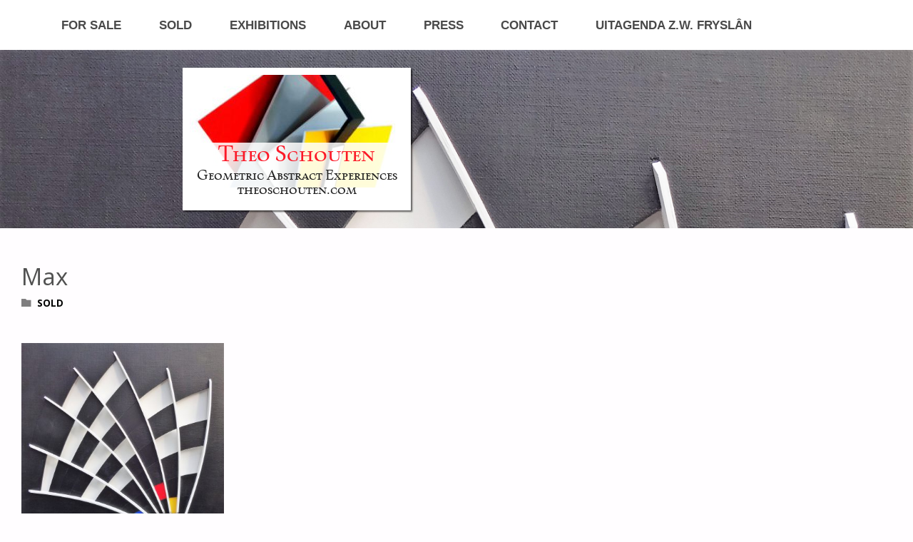

--- FILE ---
content_type: text/css
request_url: https://theoschouten.com/wp-content/themes/septera-child/style.css?ver=1.0.0
body_size: 1794
content:
/*
 Theme Name:   Septera Child
 Theme URI:    http://example.com/septera/
 Description:  Septera Child theme
 Author:       Igor Schouten
 Author URI:   http://example.com
 Template:     septera
 Version:      1.0.0
 License:      GNU General Public License v2 or later
 License URI:  http://www.gnu.org/licenses/gpl-2.0.html
 Tags:         light, dark, two-columns, right-sidebar, responsive-layout, accessibility-ready
 Text Domain:  septera-child
*/

/*#footer {*/
	/*position: fixed !important;*/
	/*bottom: 0 !important;*/
	/*left: 0;*/
/*}*/

/*#colophon {*/
	/*background-color: #FFFFFF !important;*/
/*}*/

.post-continue-container {
	display: none !important;
	visibility: hidden !important;
}

#header-logo {
	box-shadow: 2px 2px 2px rgba(0.3, 0.3, 0.3, 0.6);
	background-color: #FFFFFF;
	position: absolute;
	min-width: 180px;
	height: 80%;
	text-align: center;
	z-index: 5;
	margin-left: 50%;
	left: -30%;
	top: 10%;
}

#header-logo-image {
	margin: auto;
	padding: 10px;
	overflow: hidden;
	max-height: 95%;
}

#header-logo-img {
	max-height: 100%;
}

@font-face {
	font-family: KennedySCGD-Book;
	src: url('../../webfonts/KennedySCGD-Book.woff');
}

#header-logo-text {
	background-color: rgba(255, 255, 255, 0.85);
	width: 100%;
	position: absolute;
	bottom: 0;
	min-height: 60px;
	padding-bottom: 10px;
}

#my-site-title {
	font-family: 'KennedySCGD-Book', sans-serif;
	font-size: 32px;
	font-weight: lighter;
	display: inline;
	line-height: 30px;
	color: rgba(252,13,28,0.95); /* #FC0D1C */
}

#my-site-subtitle {
	font-family: 'KennedySCGD-Book', sans-serif;
	font-weight: lighter;
	font-size: 20px;
	line-height: 20px;
	margin: 3px;
	color: #222222;
	margin-bottom: 10px;
}

@media screen and (max-width: 500px) {
	#header-logo {
		display: none;
		visibility: hidden;
	}
}
